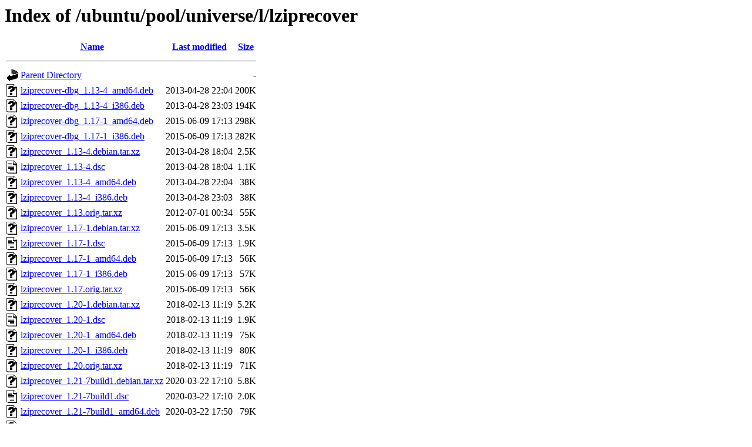

--- FILE ---
content_type: text/html;charset=UTF-8
request_url: http://archive.ubuntu.com/ubuntu/pool/universe/l/lziprecover/
body_size: 1134
content:
<!DOCTYPE HTML PUBLIC "-//W3C//DTD HTML 3.2 Final//EN">
<html>
 <head>
  <title>Index of /ubuntu/pool/universe/l/lziprecover</title>
 </head>
 <body>
<h1>Index of /ubuntu/pool/universe/l/lziprecover</h1>
  <table>
   <tr><th valign="top"><img src="/icons/blank.gif" alt="[ICO]"></th><th><a href="?C=N;O=D">Name</a></th><th><a href="?C=M;O=A">Last modified</a></th><th><a href="?C=S;O=A">Size</a></th></tr>
   <tr><th colspan="4"><hr></th></tr>
<tr><td valign="top"><img src="/icons/back.gif" alt="[PARENTDIR]"></td><td><a href="/ubuntu/pool/universe/l/">Parent Directory</a></td><td>&nbsp;</td><td align="right">  - </td></tr>
<tr><td valign="top"><img src="/icons/unknown.gif" alt="[   ]"></td><td><a href="lziprecover-dbg_1.13-4_amd64.deb">lziprecover-dbg_1.13-4_amd64.deb</a></td><td align="right">2013-04-28 22:04  </td><td align="right">200K</td></tr>
<tr><td valign="top"><img src="/icons/unknown.gif" alt="[   ]"></td><td><a href="lziprecover-dbg_1.13-4_i386.deb">lziprecover-dbg_1.13-4_i386.deb</a></td><td align="right">2013-04-28 23:03  </td><td align="right">194K</td></tr>
<tr><td valign="top"><img src="/icons/unknown.gif" alt="[   ]"></td><td><a href="lziprecover-dbg_1.17-1_amd64.deb">lziprecover-dbg_1.17-1_amd64.deb</a></td><td align="right">2015-06-09 17:13  </td><td align="right">298K</td></tr>
<tr><td valign="top"><img src="/icons/unknown.gif" alt="[   ]"></td><td><a href="lziprecover-dbg_1.17-1_i386.deb">lziprecover-dbg_1.17-1_i386.deb</a></td><td align="right">2015-06-09 17:13  </td><td align="right">282K</td></tr>
<tr><td valign="top"><img src="/icons/unknown.gif" alt="[   ]"></td><td><a href="lziprecover_1.13-4.debian.tar.xz">lziprecover_1.13-4.debian.tar.xz</a></td><td align="right">2013-04-28 18:04  </td><td align="right">2.5K</td></tr>
<tr><td valign="top"><img src="/icons/text.gif" alt="[TXT]"></td><td><a href="lziprecover_1.13-4.dsc">lziprecover_1.13-4.dsc</a></td><td align="right">2013-04-28 18:04  </td><td align="right">1.1K</td></tr>
<tr><td valign="top"><img src="/icons/unknown.gif" alt="[   ]"></td><td><a href="lziprecover_1.13-4_amd64.deb">lziprecover_1.13-4_amd64.deb</a></td><td align="right">2013-04-28 22:04  </td><td align="right"> 38K</td></tr>
<tr><td valign="top"><img src="/icons/unknown.gif" alt="[   ]"></td><td><a href="lziprecover_1.13-4_i386.deb">lziprecover_1.13-4_i386.deb</a></td><td align="right">2013-04-28 23:03  </td><td align="right"> 38K</td></tr>
<tr><td valign="top"><img src="/icons/unknown.gif" alt="[   ]"></td><td><a href="lziprecover_1.13.orig.tar.xz">lziprecover_1.13.orig.tar.xz</a></td><td align="right">2012-07-01 00:34  </td><td align="right"> 55K</td></tr>
<tr><td valign="top"><img src="/icons/unknown.gif" alt="[   ]"></td><td><a href="lziprecover_1.17-1.debian.tar.xz">lziprecover_1.17-1.debian.tar.xz</a></td><td align="right">2015-06-09 17:13  </td><td align="right">3.5K</td></tr>
<tr><td valign="top"><img src="/icons/text.gif" alt="[TXT]"></td><td><a href="lziprecover_1.17-1.dsc">lziprecover_1.17-1.dsc</a></td><td align="right">2015-06-09 17:13  </td><td align="right">1.9K</td></tr>
<tr><td valign="top"><img src="/icons/unknown.gif" alt="[   ]"></td><td><a href="lziprecover_1.17-1_amd64.deb">lziprecover_1.17-1_amd64.deb</a></td><td align="right">2015-06-09 17:13  </td><td align="right"> 56K</td></tr>
<tr><td valign="top"><img src="/icons/unknown.gif" alt="[   ]"></td><td><a href="lziprecover_1.17-1_i386.deb">lziprecover_1.17-1_i386.deb</a></td><td align="right">2015-06-09 17:13  </td><td align="right"> 57K</td></tr>
<tr><td valign="top"><img src="/icons/unknown.gif" alt="[   ]"></td><td><a href="lziprecover_1.17.orig.tar.xz">lziprecover_1.17.orig.tar.xz</a></td><td align="right">2015-06-09 17:13  </td><td align="right"> 56K</td></tr>
<tr><td valign="top"><img src="/icons/unknown.gif" alt="[   ]"></td><td><a href="lziprecover_1.20-1.debian.tar.xz">lziprecover_1.20-1.debian.tar.xz</a></td><td align="right">2018-02-13 11:19  </td><td align="right">5.2K</td></tr>
<tr><td valign="top"><img src="/icons/text.gif" alt="[TXT]"></td><td><a href="lziprecover_1.20-1.dsc">lziprecover_1.20-1.dsc</a></td><td align="right">2018-02-13 11:19  </td><td align="right">1.9K</td></tr>
<tr><td valign="top"><img src="/icons/unknown.gif" alt="[   ]"></td><td><a href="lziprecover_1.20-1_amd64.deb">lziprecover_1.20-1_amd64.deb</a></td><td align="right">2018-02-13 11:19  </td><td align="right"> 75K</td></tr>
<tr><td valign="top"><img src="/icons/unknown.gif" alt="[   ]"></td><td><a href="lziprecover_1.20-1_i386.deb">lziprecover_1.20-1_i386.deb</a></td><td align="right">2018-02-13 11:19  </td><td align="right"> 80K</td></tr>
<tr><td valign="top"><img src="/icons/unknown.gif" alt="[   ]"></td><td><a href="lziprecover_1.20.orig.tar.xz">lziprecover_1.20.orig.tar.xz</a></td><td align="right">2018-02-13 11:19  </td><td align="right"> 71K</td></tr>
<tr><td valign="top"><img src="/icons/unknown.gif" alt="[   ]"></td><td><a href="lziprecover_1.21-7build1.debian.tar.xz">lziprecover_1.21-7build1.debian.tar.xz</a></td><td align="right">2020-03-22 17:10  </td><td align="right">5.8K</td></tr>
<tr><td valign="top"><img src="/icons/text.gif" alt="[TXT]"></td><td><a href="lziprecover_1.21-7build1.dsc">lziprecover_1.21-7build1.dsc</a></td><td align="right">2020-03-22 17:10  </td><td align="right">2.0K</td></tr>
<tr><td valign="top"><img src="/icons/unknown.gif" alt="[   ]"></td><td><a href="lziprecover_1.21-7build1_amd64.deb">lziprecover_1.21-7build1_amd64.deb</a></td><td align="right">2020-03-22 17:50  </td><td align="right"> 79K</td></tr>
<tr><td valign="top"><img src="/icons/unknown.gif" alt="[   ]"></td><td><a href="lziprecover_1.21.orig.tar.xz">lziprecover_1.21.orig.tar.xz</a></td><td align="right">2019-01-06 05:13  </td><td align="right"> 78K</td></tr>
<tr><td valign="top"><img src="/icons/unknown.gif" alt="[   ]"></td><td><a href="lziprecover_1.23-1.debian.tar.xz">lziprecover_1.23-1.debian.tar.xz</a></td><td align="right">2022-02-21 23:24  </td><td align="right">5.7K</td></tr>
<tr><td valign="top"><img src="/icons/text.gif" alt="[TXT]"></td><td><a href="lziprecover_1.23-1.dsc">lziprecover_1.23-1.dsc</a></td><td align="right">2022-02-21 23:24  </td><td align="right">1.9K</td></tr>
<tr><td valign="top"><img src="/icons/unknown.gif" alt="[   ]"></td><td><a href="lziprecover_1.23-1_amd64.deb">lziprecover_1.23-1_amd64.deb</a></td><td align="right">2022-02-21 23:24  </td><td align="right">107K</td></tr>
<tr><td valign="top"><img src="/icons/unknown.gif" alt="[   ]"></td><td><a href="lziprecover_1.23.orig.tar.xz">lziprecover_1.23.orig.tar.xz</a></td><td align="right">2022-02-21 23:24  </td><td align="right">110K</td></tr>
<tr><td valign="top"><img src="/icons/unknown.gif" alt="[   ]"></td><td><a href="lziprecover_1.24-1.debian.tar.xz">lziprecover_1.24-1.debian.tar.xz</a></td><td align="right">2024-01-23 11:40  </td><td align="right">5.9K</td></tr>
<tr><td valign="top"><img src="/icons/text.gif" alt="[TXT]"></td><td><a href="lziprecover_1.24-1.dsc">lziprecover_1.24-1.dsc</a></td><td align="right">2024-01-23 11:40  </td><td align="right">1.9K</td></tr>
<tr><td valign="top"><img src="/icons/unknown.gif" alt="[   ]"></td><td><a href="lziprecover_1.24-1_amd64.deb">lziprecover_1.24-1_amd64.deb</a></td><td align="right">2024-01-23 11:41  </td><td align="right">110K</td></tr>
<tr><td valign="top"><img src="/icons/unknown.gif" alt="[   ]"></td><td><a href="lziprecover_1.24.orig.tar.xz">lziprecover_1.24.orig.tar.xz</a></td><td align="right">2024-01-23 11:40  </td><td align="right">113K</td></tr>
<tr><td valign="top"><img src="/icons/unknown.gif" alt="[   ]"></td><td><a href="lziprecover_1.25-3.debian.tar.xz">lziprecover_1.25-3.debian.tar.xz</a></td><td align="right">2025-03-23 15:42  </td><td align="right">5.9K</td></tr>
<tr><td valign="top"><img src="/icons/text.gif" alt="[TXT]"></td><td><a href="lziprecover_1.25-3.dsc">lziprecover_1.25-3.dsc</a></td><td align="right">2025-03-23 15:42  </td><td align="right">1.2K</td></tr>
<tr><td valign="top"><img src="/icons/unknown.gif" alt="[   ]"></td><td><a href="lziprecover_1.25-3_amd64.deb">lziprecover_1.25-3_amd64.deb</a></td><td align="right">2025-03-23 15:43  </td><td align="right">162K</td></tr>
<tr><td valign="top"><img src="/icons/unknown.gif" alt="[   ]"></td><td><a href="lziprecover_1.25.orig.tar.xz">lziprecover_1.25.orig.tar.xz</a></td><td align="right">2025-01-14 17:53  </td><td align="right">138K</td></tr>
<tr><td valign="top"><img src="/icons/unknown.gif" alt="[   ]"></td><td><a href="lziprecover_1.26~rc2-1.debian.tar.xz">lziprecover_1.26~rc2-1.debian.tar.xz</a></td><td align="right">2026-01-07 19:32  </td><td align="right">6.0K</td></tr>
<tr><td valign="top"><img src="/icons/text.gif" alt="[TXT]"></td><td><a href="lziprecover_1.26~rc2-1.dsc">lziprecover_1.26~rc2-1.dsc</a></td><td align="right">2026-01-07 19:32  </td><td align="right">1.3K</td></tr>
<tr><td valign="top"><img src="/icons/unknown.gif" alt="[   ]"></td><td><a href="lziprecover_1.26~rc2-1_amd64.deb">lziprecover_1.26~rc2-1_amd64.deb</a></td><td align="right">2026-01-07 19:33  </td><td align="right">155K</td></tr>
<tr><td valign="top"><img src="/icons/unknown.gif" alt="[   ]"></td><td><a href="lziprecover_1.26~rc2-1_amd64v3.deb">lziprecover_1.26~rc2-1_amd64v3.deb</a></td><td align="right">2026-01-07 19:33  </td><td align="right">156K</td></tr>
<tr><td valign="top"><img src="/icons/unknown.gif" alt="[   ]"></td><td><a href="lziprecover_1.26~rc2.orig.tar.xz">lziprecover_1.26~rc2.orig.tar.xz</a></td><td align="right">2026-01-07 19:32  </td><td align="right">141K</td></tr>
   <tr><th colspan="4"><hr></th></tr>
</table>
<address>Apache/2.4.58 (Ubuntu) Server at archive.ubuntu.com Port 80</address>
</body></html>
